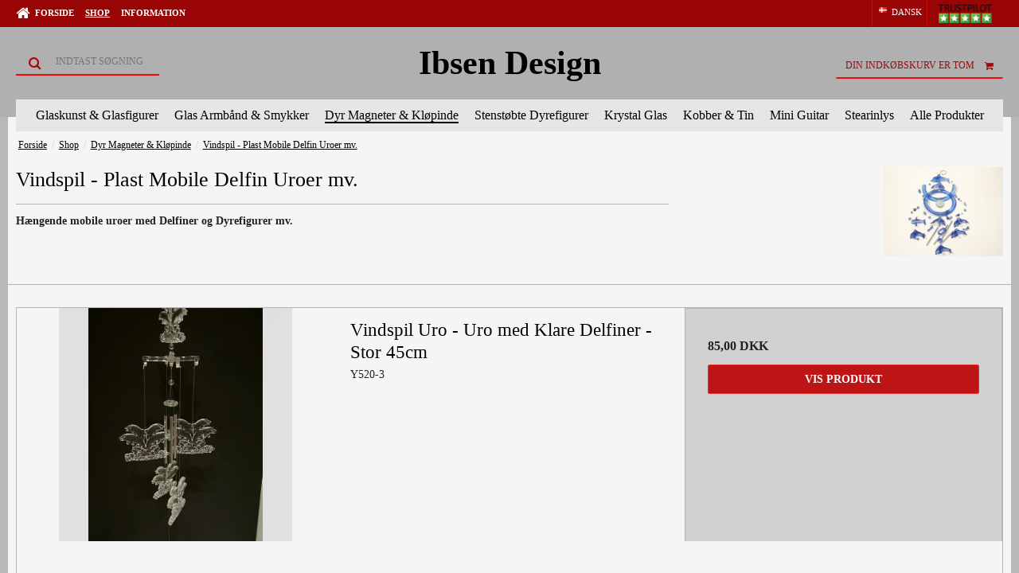

--- FILE ---
content_type: text/css
request_url: https://shop77896.sfstatic.io/upload_dir/templates/template101_1/assets/css/custom.css?v=20210602130913
body_size: 169
content:
h1,
.category-item-title a h4,
.navigation .dropdown-menu ul li a,
.navigation .navbar a span,
.sellingspoints h4,
.productItem .list-js-col .title h4,
.site-header .h1.brand,
.hero-slider-theme .item-caption p.h2,
.frontpageImage h3,
.hero-slider-theme .item-caption p.h4,
.frontpageImage p,
.site-corporate .nav-default > li > a, .site-corporate .nav .dropdown-menu > li > a, .nav .site-corporate .dropdown-menu > li > a, .site-corporate .nav .dropdown-stripped > li > a, .nav .site-corporate .dropdown-stripped > li > a,
.site-corporate ul li a,
.page-title-frontpage .h1, .page-title-frontpage .m-text-headline {
    text-transform: none;
}

.site-header .h1.brand.logo-anchor.anchor-text {
    font-size: 3em;
}